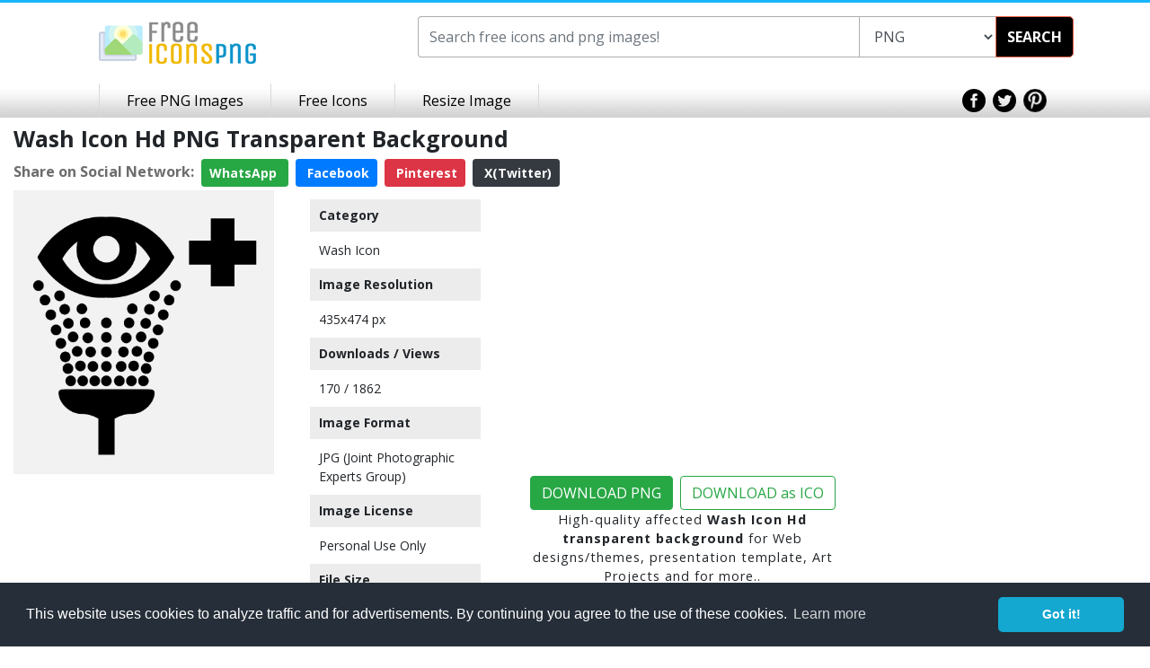

--- FILE ---
content_type: text/html; charset=utf-8
request_url: https://www.google.com/recaptcha/api2/aframe
body_size: 265
content:
<!DOCTYPE HTML><html><head><meta http-equiv="content-type" content="text/html; charset=UTF-8"></head><body><script nonce="86mXwzuOTsuNm23rlnmNbA">/** Anti-fraud and anti-abuse applications only. See google.com/recaptcha */ try{var clients={'sodar':'https://pagead2.googlesyndication.com/pagead/sodar?'};window.addEventListener("message",function(a){try{if(a.source===window.parent){var b=JSON.parse(a.data);var c=clients[b['id']];if(c){var d=document.createElement('img');d.src=c+b['params']+'&rc='+(localStorage.getItem("rc::a")?sessionStorage.getItem("rc::b"):"");window.document.body.appendChild(d);sessionStorage.setItem("rc::e",parseInt(sessionStorage.getItem("rc::e")||0)+1);localStorage.setItem("rc::h",'1769829686383');}}}catch(b){}});window.parent.postMessage("_grecaptcha_ready", "*");}catch(b){}</script></body></html>